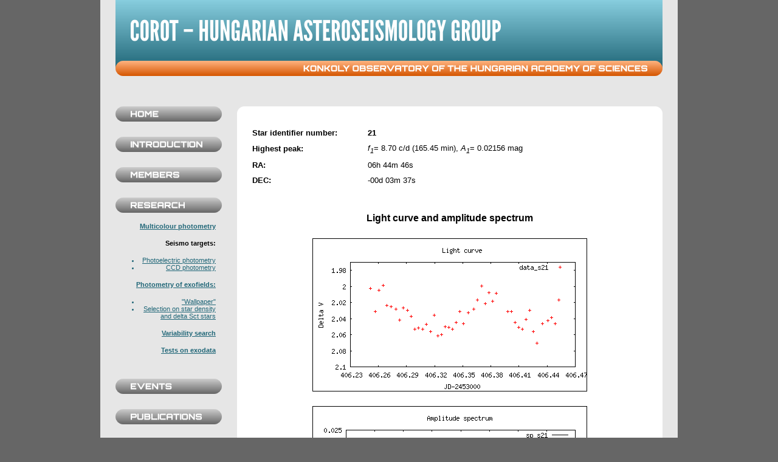

--- FILE ---
content_type: text/html
request_url: https://webarch.konkoly.hu/hag/research/sel21.html
body_size: 8789
content:
<html>
<head>
    <meta HTTP-EQUIV="Content-Type" CONTENT="text/html; charset=ISO-8859-1">
    <title>COROT &#8211; Hungarian Asteroseismology Group</title>
    <link rel=StyleSheet href="../default.css" type="text/css" media=screen>

<script type="text/JavaScript" src="../curvycorners.js"></script> 

<script type="text/JavaScript">
  window.onload = function() {
    var settings = {
      tl: { radius: 12 },
      tr: { radius: 12 },
      bl: { radius: 12 },
      br: { radius: 12 },
      antiAlias: true
    }

    var settings2 = {
      tl: { radius: 12 },
      tr: { radius: 12 },
      bl: { radius: 0 },
      br: { radius: 0 },
      antiAlias: true
    }

    var divObj = document.getElementById("main");
    var divObj2 = document.getElementById("foot");



    curvyCorners(settings, divObj);
curvyCorners(settings2, divObj2);

  }

</script>

<script language="JavaScript">
<!--

// This is my current workaround: 

// to replace document.lastModified - for use with Chrome, FF, & IE
// returns lastModified dateTime of the document, or if unknown the current dateTime
function grab_lastModified() {

function zeroPadding(numberToPad,digitWidth) {
	var result = numberToPad + "";
	
	while(result.length < digitWidth) {
		result = "0" + result;
	}
	
	return result;
}

	if(document.lastModified!="" && document.lastModified!="01/01/1970 00:00:00") 
{ 

		var months = new Array(13);
		months[1] = "January";
		months[2] = "February";
		months[3] = "March";
		months[4] = "April";
		months[5] = "May";
		months[6] = "June";
		months[7] = "July";
		months[8] = "August";
		months[9] = "September";
		months[10] = "October";
		months[11] = "November";
		months[12] = "December";
		var dateObj = new Date(document.lastModified);
		var h = dateObj.getHours();
		var min = dateObj.getMinutes();
		var sec = dateObj.getSeconds();
		var lmonth = months[dateObj.getMonth() + 1];
		var date = dateObj.getDate();
		var fyear = dateObj.getYear();
		if (fyear < 2000) 
		fyear = fyear + 1900
		
		document.write(lmonth + " " + date + ", " + fyear + " " + h + ":" + min + ":" + sec);
		return document.lastModified(); //fake sor

	}

	var d = new Date();

	var months = new Array(13);
	months[1] = "January";
	months[2] = "February";
	months[3] = "March";
	months[4] = "April";
	months[5] = "May";
	months[6] = "June";
	months[7] = "July";
	months[8] = "August";
	months[9] = "September";
	months[10] = "October";
	months[11] = "November";
	months[12] = "December";

	var curMonth = months[d.getMonth() + 1];
	var curDay = d.getDate();
	var curYear = d.getYear();
		if (curYear < 2000) 
		curYear = curYear + 1900
	var curHour = d.getHours();
	var curMin = d.getMinutes();
	var curSec = d.getSeconds();

	var cur_dateTime = zeroPadding(curMonth) + " " + zeroPadding(curDay,2) + ", " + zeroPadding(curYear,4) + " " + zeroPadding(curHour,2) + ":" + zeroPadding(curMin,2) + ":" + zeroPadding(curSec,2);

	return cur_dateTime;
}

//-->
</script>

<script LANGUAGE="Javascript">

function egerbemozog(n)
{
  document.images["gomb"+n].src=document.images['gomb'+n].src.replace("_b","_hover");
}

function egerkimozog(n)
{
  document.images['gomb'+n].src=document.images['gomb'+n].src.replace("_hover","_b");
}

</script>


</head>

<body  bgcolor="#666666" link="" vlink="" marginwidth="0"  marginheight="0" style="margin: 0; text-align: center">

<div id="allall">
<div id="all">
  <div id="head">
	<img name='header' src='../images/hag_header2.png' width='900' height='125' usemap='#header' border='0'>
	<map name='header'>
	<area shape='rect' coords='308,124,877,100' href='http://konkoly.hu/' target="_top">
	</map>
  </div>
  <div id="menu">
	<a href="../index.html" onmouseover="egerbemozog(0)" onmouseout="egerkimozog(0)" onclick="egerkimozog(0)" target="_top"><img name="gomb0" src="../images/home_b.png" border="0"></a><br>
	<div id="menuempty">&nbsp;<br></div>
	<A href="../intro.html" onmouseover="egerbemozog(1)" onmouseout="egerkimozog(1)" onclick="egerkimozog(1)" target="_top"><img name="gomb1" src="../images/introduction_b.png" border="0"></A><br>
	<div id="menuempty">&nbsp;<br></div>
	<A href="../members.html" onmouseover="egerbemozog(2)" onmouseout="egerkimozog(2)" onclick="egerkimozog(2)" target="_top"><img name="gomb2" src="../images/members_b.png" border="0"></A><br>
	<div id="menuempty">&nbsp;<br></div>
	<A href="../research.html" onmouseover="egerbemozog(3)" onmouseout="egerkimozog(3)" onclick="egerkimozog(3)" target="_top"><img name="gomb3" src="../images/research_b.png" border="0"></A><br>
	
		<p style="text-align: right"><span class="text6"><a href="multicolour.html" target="_top" class="bottom">Multicolour photometry</a></span></p>

		<p style="text-align: right"><span class="text6">Seismo targets:</span>
		<ul style="color: #216778; text-align:right;">
		<li class="item7"><span class="black"><A href="photoel.html" target="_top" class="bottom">Photoelectric photometry</A></span></li>
		<li class="item7"><span class="black"><A href="ccd.html" target="_top" class="bottom">CCD photometry</A></span></li>
		</ul></p>

		<p style="text-align: right"><span class="text6"><a href="exo.html" target="_top" class="bottom">Photometry of exofields:</a></span>
		<ul style="color: #216778; text-align:right;">
		<li class="item7"><span class="black"><A href="wallpaper.html" target="_top" class="bottom">"Wallpaper"</A></span></li>
		<li class="item7"><span class="black"><A href="select.html" target="_top" class="bottom">Selection on star density and delta Sct stars</A></span></li>
		</ul></p>

		<p style="text-align: right"><span class="text6"><a href="rotse.html" target="_top" class="bottom">Variability search</a></span></p>

		<p style="text-align: right"><span class="text6"><a href="tests.html" target="_top" class="bottom">Tests on exodata</a></span></p>

	<div id="menuempty">&nbsp;<br></div>
	<A href="../events.html" onmouseover="egerbemozog(4)" onmouseout="egerkimozog(4)" onclick="egerkimozog(4)" target="_top"><img name="gomb4" src="../images/events_b.png" border="0"></A><br>
	<div id="menuempty">&nbsp;<br></div>
	<A href="../publications.html" onmouseover="egerbemozog(5)" onmouseout="egerkimozog(5)" onclick="egerkimozog(5)" target="_top"><img name="gomb5" src="../images/publications_b.png" border="0"></A><br>
	<div id="menuempty">&nbsp;<br></div>
	<A href="../links.html" onmouseover="egerbemozog(6)" onmouseout="egerkimozog(6)" onclick="egerkimozog(6)" target="_top"><img name="gomb6" src="../images/links_b.png" border="0"></A><br>
  </div>
  <div id="main">
		<table bgcolor="#ffffff" width="650px" border="0" cellspacing="0" cellpadding="0" align="center" >
					<tr><TD>&nbsp;</TD></tr>
					<tr><TD>&nbsp;</TD></tr>

					<TR><TD><table bgcolor="#ffffff" width="650" border="0" cellspacing="0" cellpadding="0" align="left">
					<TR><td width="190"><h5 style="margin-bottom: 10">Star identifier number:</h5></td><td><h5 style="margin-bottom: 10;">21</h5></td></TR>
					<TR><td width="190"><h5 style="margin-bottom: 10">Highest peak:</h5></td><td><h5 style="margin-bottom: 10; font-weight: normal"><em>f<sub>1</sub></em>= 8.70 c/d (165.45 min), <em>A<sub>1</sub></em>= 0.02156 mag</h5></td></TR>
					<TR><td width="190"><h5 style="margin-bottom: 10">RA:</h5></td><td><h5 style="margin-bottom: 10; font-weight: normal">06h 44m 46s</h5></td></TR>
					<TR><td width="190"><h5 style="margin-bottom: 10">DEC:</h5></td><td><h5 style="margin-bottom: 10; font-weight: normal">-00d 03m 37s</h5></td></TR>
					</table></TD></tr>

					<tr><TD>&nbsp;</TD></tr>
					<tr><TD>&nbsp;</TD></tr>

					<TR><TD><h4 align="center">Light curve and amplitude spectrum</h4></TD></tr>

					<TR><TD>
					<center>
					<img src="../images/lc_s21.png" align="middle" border="1" vspace="3" style="color: #000000"><br><br>

					<img src="../images/sp_s21.png" align="middle" border="1" vspace="3" style="color: #000000"><br><br>

					<img src="../images/wh_sp_s21.png" align="middle" border="1" vspace="3" style="color: #000000">
					</center></TD></tr>


					<tr><TD>&nbsp;</TD></tr>
					<tr><TD>&nbsp;</TD></tr>

		</table>
  </div>

  <div id="foot">
		<table width="850px" height="25px" border="0" cellspacing="0" cellpadding="0" align="center"><TR><TD><h6 align="left" style="margin-top:6.25px">Webmaster: <a href="http://konkoly.hu/staff/bognar.shtml" target="_top" class="bottom3" style="text-decoration:none">Zs&#243;fia S&#243;dorn&#233; Bogn&#225;r</a>; Design: <a href="http://bognarandras.hu/" target="_top" class="bottom3" style="text-decoration:none" >Andr&#225;s Bogn&#225;r</a></h6></TD><td><h6 align="right" style="margin-top:6.25px">Last modified:
		<script language="JavaScript" type="text/javascript">
    		document.write(grab_lastModified());
		</script></h6></td></TR></table>
  </div>
</div>
</div>

</body>
</html>


--- FILE ---
content_type: text/css
request_url: https://webarch.konkoly.hu/hag/default.css
body_size: 3966
content:

a.bottom:hover {

  color: #d45500;

}

a.bottom {

color: #216778;

}

a.bottom2:hover {

  color: #d45500;

}

a.bottom2 {

color: #216778;

}

a.bottom3:hover {

  color: #d45500;

}

a.bottom3 {

color: white;

}

a.link:hover {

  color: #d45500;

}

a.link {

color: #216778;

}

span.first {

color: black;
margin: 0px 0px 0px 0px;
font-family: verdana, sans-serif;


}

span.first2 {

color: black;
margin: 0px 0px 0px 0px;
font-family: verdana, sans-serif;


}

span.first2:hover {

color: #d45500;

}

a.left:hover {

  color: #d45500;

}

a.left {

color: #216778;

}

a.head:hover {

  color: #d45500;

}

a.head {

color: #216778;

}


li.item1 {

font-size: 14px;
font-family: verdana, sans-serif;
margin-bottom: 15px;
font-weight: normal;

}

span.black {

color: black;

}


p.item2 {

color: black;
font-size: 14px;
font-family: verdana, sans-serif;
margin: 5px 0px 5px 0px;
font-weight: normal;
text-indent: 0px;

}

p.item3 {

color: black;
font-size: 14px;
font-family: verdana, sans-serif;
margin-bottom: 15px;
font-weight: normal;
text-indent: 0px;

}

li.item3 {

font-size: 14px;
font-family: verdana, sans-serif;
margin-bottom: 15px;
font-weight: normal;
text-indent: 0px;

}

li.item4 {

font-size: 12px;
font-family: verdana, sans-serif;
margin-bottom: 15px;
margin-right: 15px;
font-weight: bold;

}

p.item5 {

font-size: 14px;
font-family: verdana, sans-serif;
margin: 5px 0px 5px 0px;
font-weight: normal;
text-indent: 15px;

}

li.item7 {

font-size: 11px;
font-family: verdana, sans-serif;
font-weight: normal;
margin-right: 10px;

}

li.item6 {

font-size: 14px;
font-family: verdana, sans-serif;
margin-bottom: 5px;
font-weight: normal;
text-indent: 0px;

}


li.item8 {

font-size: 13px;
font-family: verdana, sans-serif;
margin-bottom: 5px;
font-weight: normal;
text-indent: 0px;

}



p.text1 {

color: black;
font-size: 16px;
font-family: verdana, sans-serif;
margin: 5px 0px 5px 0px;
font-weight: bold;
text-indent: 15px;

}

p.text2 {

color: black;
font-size: 14px;
font-family: verdana, sans-serif;
margin: 5px 0px 5px 0px;
font-weight: bold;
text-indent: 0px;

}

span.text3 {

color: black;
font-size: 16px;
font-family: verdana, sans-serif;
margin: 5px 0px 5px 0px;
font-weight: bold;
text-indent: 0px;

}

span.text4 {

color: black;
font-size: 14px;
font-family: verdana, sans-serif;
font-weight: normal;
text-indent: 0px;

}

span.text5 {

color: black;
font-size: 12px;
font-family: verdana, sans-serif;
font-weight: normal;
text-indent: 0px;

}

p.text3 {

color: black;
font-size: 14px;
font-family: verdana, sans-serif;
margin-bottom: 10px;
font-weight: normal;
text-indent: 15px;

}

span.text6 {

color: black;
font-size: 11px;
font-family: verdana, sans-serif;
font-weight: bold;
margin-right: 10px;
text-indent: 0px;

}

h2 {

font-size: 24px;
font-family: verdana, sans-serif;

}

h3 {

font-size: 18.5px;
font-family: verdana, sans-serif;

}

h4 {

color: black;
font-size: 16px;
font-family: verdana, sans-serif;

}

h5 {

color: black;
font-size: 13px;
font-family: verdana, sans-serif;

}

h6 {

font-size: 9px;
font-family: verdana, sans-serif;
color: white;

}

#allall  {width:950px;margin:0 auto; background-color:#e6e6e6; padding: 0 0;}

#all     {width:900px;margin:0 auto;}

#head    {width: 900px; height:125px;}

#menu    {float: left; width: 175px; margin-top:50px; margin-bottom: 50px;}

#menuempty {float: left; width: 175px; height: 25px; margin: 0; border: 0; background-color: #e6e6e6}

#main    {float: right; width: 700px; background-color: white; margin-top:50px; margin-bottom: 50px; margin-left:25px; border-radius: 12.5px; -moz-border-radius: 12.5px; -webkit-border-radius: 12.5px;}

#foot    {width: 900px; height:25px; clear: both; background-color: #216778; border-top-right-radius: 12.5px; border-top-left-radius: 12.5px; -moz-border-radius-topright: 12.5px; -moz-border-radius-topleft: 12.5px; -webkit-border-top-right-radius: 12.5px; -webkit-border-top-left-radius: 12.5px;}



--- FILE ---
content_type: application/javascript
request_url: https://webarch.konkoly.hu/hag/curvycorners.js
body_size: 27769
content:
function browserdetect(){var A=navigator.userAgent.toLowerCase();this.isIE=A.indexOf("msie")>-1;this.ieVer=this.isIE?/msie\s(\d\.\d)/.exec(A)[1]:0;this.isMoz=A.indexOf("firefox")!=-1;this.isSafari=A.indexOf("safari")!=-1;this.quirksMode=this.isIE&&(!document.compatMode||document.compatMode.indexOf("BackCompat")>-1);this.isOp="opera" in window;this.isWebKit=A.indexOf("webkit")!=-1;if(this.isIE){this.get_style=function(D,F){if(!(F in D.currentStyle)){return""}var C=/^([\d.]+)(\w*)/.exec(D.currentStyle[F]);if(!C){return D.currentStyle[F]}if(C[1]==0){return"0"}if(C[2]&&C[2]!=="px"){var B=D.style.left;var E=D.runtimeStyle.left;D.runtimeStyle.left=D.currentStyle.left;D.style.left=C[1]+C[2];C[0]=D.style.pixelLeft;D.style.left=B;D.runtimeStyle.left=E}return C[0]}}else{this.get_style=function(B,C){C=C.replace(/([a-z])([A-Z])/g,"$1-$2").toLowerCase();return document.defaultView.getComputedStyle(B,"").getPropertyValue(C)}}}var curvyBrowser=new browserdetect;if(curvyBrowser.isIE){try{document.execCommand("BackgroundImageCache",false,true)}catch(e){}}function curvyCnrSpec(A){this.selectorText=A;this.tlR=this.trR=this.blR=this.brR=0;this.tlu=this.tru=this.blu=this.bru="";this.antiAlias=true}curvyCnrSpec.prototype.setcorner=function(B,C,A,D){if(!B){this.tlR=this.trR=this.blR=this.brR=parseInt(A);this.tlu=this.tru=this.blu=this.bru=D}else{propname=B.charAt(0)+C.charAt(0);this[propname+"R"]=parseInt(A);this[propname+"u"]=D}};curvyCnrSpec.prototype.get=function(D){if(/^(t|b)(l|r)(R|u)$/.test(D)){return this[D]}if(/^(t|b)(l|r)Ru$/.test(D)){var C=D.charAt(0)+D.charAt(1);return this[C+"R"]+this[C+"u"]}if(/^(t|b)Ru?$/.test(D)){var B=D.charAt(0);B+=this[B+"lR"]>this[B+"rR"]?"l":"r";var A=this[B+"R"];if(D.length===3&&D.charAt(2)==="u"){A+=this[B="u"]}return A}throw new Error("Don't recognize property "+D)};curvyCnrSpec.prototype.radiusdiff=function(A){if(A!=="t"&&A!=="b"){throw new Error("Param must be 't' or 'b'")}return Math.abs(this[A+"lR"]-this[A+"rR"])};curvyCnrSpec.prototype.setfrom=function(A){this.tlu=this.tru=this.blu=this.bru="px";if("tl" in A){this.tlR=A.tl.radius}if("tr" in A){this.trR=A.tr.radius}if("bl" in A){this.blR=A.bl.radius}if("br" in A){this.brR=A.br.radius}if("antiAlias" in A){this.antiAlias=A.antiAlias}};curvyCnrSpec.prototype.cloneOn=function(G){var E=["tl","tr","bl","br"];var H=0;var C,A;for(C in E){if(!isNaN(C)){A=this[E[C]+"u"];if(A!==""&&A!=="px"){H=new curvyCnrSpec;break}}}if(!H){H=this}else{var B,D,F=curvyBrowser.get_style(G,"left");for(C in E){if(!isNaN(C)){B=E[C];A=this[B+"u"];D=this[B+"R"];if(A!=="px"){var F=G.style.left;G.style.left=D+A;D=G.style.pixelLeft;G.style.left=F}H[B+"R"]=D;H[B+"u"]="px"}}G.style.left=F}return H};curvyCnrSpec.prototype.radiusSum=function(A){if(A!=="t"&&A!=="b"){throw new Error("Param must be 't' or 'b'")}return this[A+"lR"]+this[A+"rR"]};curvyCnrSpec.prototype.radiusCount=function(A){var B=0;if(this[A+"lR"]){++B}if(this[A+"rR"]){++B}return B};curvyCnrSpec.prototype.cornerNames=function(){var A=[];if(this.tlR){A.push("tl")}if(this.trR){A.push("tr")}if(this.blR){A.push("bl")}if(this.brR){A.push("br")}return A};function operasheet(C){var A=document.styleSheets.item(C).ownerNode.text;A=A.replace(/\/\*(\n|\r|.)*?\*\//g,"");var D=new RegExp("^s*([\\w.#][-\\w.#, ]+)[\\n\\s]*\\{([^}]+border-((top|bottom)-(left|right)-)?radius[^}]*)\\}","mg");var G;this.rules=[];while((G=D.exec(A))!==null){var F=new RegExp("(..)border-((top|bottom)-(left|right)-)?radius:\\s*([\\d.]+)(in|em|px|ex|pt)","g");var E,B=new curvyCnrSpec(G[1]);while((E=F.exec(G[2]))!==null){if(E[1]!=="z-"){B.setcorner(E[3],E[4],E[5],E[6])}}this.rules.push(B)}}operasheet.contains_border_radius=function(A){return/border-((top|bottom)-(left|right)-)?radius/.test(document.styleSheets.item(A).ownerNode.text)};function curvyCorners(){var G,D,E,B,J;if(typeof arguments[0]!=="object"){throw curvyCorners.newError("First parameter of curvyCorners() must be an object.")}if(arguments[0] instanceof curvyCnrSpec){B=arguments[0];if(!B.selectorText&&typeof arguments[1]==="string"){B.selectorText=arguments[1]}}else{if(typeof arguments[1]!=="object"&&typeof arguments[1]!=="string"){throw curvyCorners.newError("Second parameter of curvyCorners() must be an object or a class name.")}D=arguments[1];if(typeof D!=="string"){D=""}if(D!==""&&D.charAt(0)!=="."&&"autoPad" in arguments[0]){D="."+D}B=new curvyCnrSpec(D);B.setfrom(arguments[0])}if(B.selectorText){J=0;var I=B.selectorText.replace(/\s+$/,"").split(/,\s*/);E=new Array;function A(M){var L=M.split("#");return(L.length===2?"#":"")+L.pop()}for(G=0;G<I.length;++G){var K=A(I[G]);var H=K.split(" ");switch(K.charAt(0)){case"#":D=H.length===1?K:H[0];D=document.getElementById(D.substr(1));if(D===null){curvyCorners.alert("No object with ID "+K+" exists yet.\nCall curvyCorners(settings, obj) when it is created.")}else{if(H.length===1){E.push(D)}else{E=E.concat(curvyCorners.getElementsByClass(H[1],D))}}break;default:if(H.length===1){E=E.concat(curvyCorners.getElementsByClass(K))}else{var C=curvyCorners.getElementsByClass(H[0]);for(D=0;D<C.length;++D){E=E.concat(curvyCorners.getElementsByClass(H[1],C))}}}}}else{J=1;E=arguments}for(G=J,D=E.length;G<D;++G){if(E[G]&&(!("IEborderRadius" in E[G].style)||E[G].style.IEborderRadius!="set")){if(E[G].className&&E[G].className.indexOf("curvyRedraw")!==-1){if(typeof curvyCorners.redrawList==="undefined"){curvyCorners.redrawList=new Array}curvyCorners.redrawList.push({node:E[G],spec:B,copy:E[G].cloneNode(false)})}E[G].style.IEborderRadius="set";var F=new curvyObject(B,E[G]);F.applyCorners()}}}curvyCorners.prototype.applyCornersToAll=function(){curvyCorners.alert("This function is now redundant. Just call curvyCorners(). See documentation.")};curvyCorners.redraw=function(){if(!curvyBrowser.isOp&&!curvyBrowser.isIE){return}if(!curvyCorners.redrawList){throw curvyCorners.newError("curvyCorners.redraw() has nothing to redraw.")}var E=curvyCorners.bock_redraw;curvyCorners.block_redraw=true;for(var A in curvyCorners.redrawList){if(isNaN(A)){continue}var D=curvyCorners.redrawList[A];if(!D.node.clientWidth){continue}var B=D.copy.cloneNode(false);for(var C=D.node.firstChild;C!=null;C=C.nextSibling){if(C.className==="autoPadDiv"){break}}if(!C){curvyCorners.alert("Couldn't find autoPad DIV");break}D.node.parentNode.replaceChild(B,D.node);while(C.firstChild){B.appendChild(C.removeChild(C.firstChild))}D=new curvyObject(D.spec,D.node=B);D.applyCorners()}curvyCorners.block_redraw=E};curvyCorners.adjust=function(obj,prop,newval){if(curvyBrowser.isOp||curvyBrowser.isIE){if(!curvyCorners.redrawList){throw curvyCorners.newError("curvyCorners.adjust() has nothing to adjust.")}var i,j=curvyCorners.redrawList.length;for(i=0;i<j;++i){if(curvyCorners.redrawList[i].node===obj){break}}if(i===j){throw curvyCorners.newError("Object not redrawable")}obj=curvyCorners.redrawList[i].copy}if(prop.indexOf(".")===-1){obj[prop]=newval}else{eval("obj."+prop+"='"+newval+"'")}};curvyCorners.handleWinResize=function(){if(!curvyCorners.block_redraw){curvyCorners.redraw()}};curvyCorners.setWinResize=function(A){curvyCorners.block_redraw=!A};curvyCorners.newError=function(A){return new Error("curvyCorners Error:\n"+A)};curvyCorners.alert=function(A){if(typeof curvyCornersVerbose==="undefined"||curvyCornersVerbose){alert(A)}};function curvyObject(){var U;this.box=arguments[1];this.settings=arguments[0];this.topContainer=this.bottomContainer=this.shell=U=null;var K=this.box.clientWidth;if(!K&&curvyBrowser.isIE){this.box.style.zoom=1;K=this.box.clientWidth}if(!K){if(!this.box.parentNode){throw this.newError("box has no parent!")}for(U=this.box;;U=U.parentNode){if(!U||U.tagName==="BODY"){this.applyCorners=function(){};curvyCorners.alert(this.errmsg("zero-width box with no accountable parent","warning"));return}if(U.style.display==="none"){break}}U.style.display="block";K=this.box.clientWidth}if(arguments[0] instanceof curvyCnrSpec){this.spec=arguments[0].cloneOn(this.box)}else{this.spec=new curvyCnrSpec("");this.spec.setfrom(this.settings)}var b=curvyBrowser.get_style(this.box,"borderTopWidth");var J=curvyBrowser.get_style(this.box,"borderBottomWidth");var D=curvyBrowser.get_style(this.box,"borderLeftWidth");var B=curvyBrowser.get_style(this.box,"borderRightWidth");var I=curvyBrowser.get_style(this.box,"borderTopColor");var G=curvyBrowser.get_style(this.box,"borderBottomColor");var A=curvyBrowser.get_style(this.box,"borderLeftColor");var E=curvyBrowser.get_style(this.box,"backgroundColor");var C=curvyBrowser.get_style(this.box,"backgroundImage");var Y=curvyBrowser.get_style(this.box,"backgroundRepeat");if(this.box.currentStyle&&this.box.currentStyle.backgroundPositionX){var R=curvyBrowser.get_style(this.box,"backgroundPositionX");var P=curvyBrowser.get_style(this.box,"backgroundPositionY")}else{var R=curvyBrowser.get_style(this.box,"backgroundPosition");R=R.split(" ");var P=R[1];R=R[0]}var O=curvyBrowser.get_style(this.box,"position");var Z=curvyBrowser.get_style(this.box,"paddingTop");var c=curvyBrowser.get_style(this.box,"paddingBottom");var Q=curvyBrowser.get_style(this.box,"paddingLeft");var a=curvyBrowser.get_style(this.box,"paddingRight");var S=curvyBrowser.get_style(this.box,"border");filter=curvyBrowser.ieVer>7?curvyBrowser.get_style(this.box,"filter"):null;var H=this.spec.get("tR");var M=this.spec.get("bR");var W=function(f){if(typeof f==="number"){return f}if(typeof f!=="string"){throw new Error("unexpected styleToNPx type "+typeof f)}var d=/^[-\d.]([a-z]+)$/.exec(f);if(d&&d[1]!="px"){throw new Error("Unexpected unit "+d[1])}if(isNaN(f=parseInt(f))){f=0}return f};var T=function(d){return d<=0?"0":d+"px"};try{this.borderWidth=W(b);this.borderWidthB=W(J);this.borderWidthL=W(D);this.borderWidthR=W(B);this.boxColour=curvyObject.format_colour(E);this.topPadding=W(Z);this.bottomPadding=W(c);this.leftPadding=W(Q);this.rightPadding=W(a);this.boxWidth=K;this.boxHeight=this.box.clientHeight;this.borderColour=curvyObject.format_colour(I);this.borderColourB=curvyObject.format_colour(G);this.borderColourL=curvyObject.format_colour(A);this.borderString=this.borderWidth+"px solid "+this.borderColour;this.borderStringB=this.borderWidthB+"px solid "+this.borderColourB;this.backgroundImage=((C!="none")?C:"");this.backgroundRepeat=Y}catch(X){throw this.newError("getMessage" in X?X.getMessage():X.message)}var F=this.boxHeight;var V=K;if(curvyBrowser.isOp){R=W(R);P=W(P);if(R){var N=V+this.borderWidthL+this.borderWidthR;if(R>N){R=N}R=(N/R*100)+"%"}if(P){var N=F+this.borderWidth+this.borderWidthB;if(P>N){P=N}P=(N/P*100)+"%"}}if(curvyBrowser.quirksMode){}else{this.boxWidth-=this.leftPadding+this.rightPadding;this.boxHeight-=this.topPadding+this.bottomPadding}this.contentContainer=document.createElement("div");if(filter){this.contentContainer.style.filter=filter}while(this.box.firstChild){this.contentContainer.appendChild(this.box.removeChild(this.box.firstChild))}if(O!="absolute"){this.box.style.position="relative"}this.box.style.padding="0";this.box.style.border=this.box.style.backgroundImage="none";this.box.style.backgroundColor="transparent";this.box.style.width=(V+this.borderWidthL+this.borderWidthR)+"px";this.box.style.height=(F+this.borderWidth+this.borderWidthB)+"px";var L=document.createElement("div");L.style.position="absolute";if(filter){L.style.filter=filter}if(curvyBrowser.quirksMode){L.style.width=(V+this.borderWidthL+this.borderWidthR)+"px"}else{L.style.width=V+"px"}L.style.height=T(F+this.borderWidth+this.borderWidthB-H-M);L.style.padding="0";L.style.top=H+"px";L.style.left="0";if(this.borderWidthL){L.style.borderLeft=this.borderWidthL+"px solid "+this.borderColourL}if(this.borderWidth&&!H){L.style.borderTop=this.borderWidth+"px solid "+this.borderColour}if(this.borderWidthR){L.style.borderRight=this.borderWidthR+"px solid "+this.borderColourL}if(this.borderWidthB&&!M){L.style.borderBottom=this.borderWidthB+"px solid "+this.borderColourB}L.style.backgroundColor=E;L.style.backgroundImage=this.backgroundImage;L.style.backgroundRepeat=this.backgroundRepeat;this.shell=this.box.appendChild(L);K=curvyBrowser.get_style(this.shell,"width");if(K===""||K==="auto"||K.indexOf("%")!==-1){throw this.newError("Shell width is "+K)}this.boxWidth=(K!=""&&K!="auto"&&K.indexOf("%")==-1)?parseInt(K):this.shell.clientWidth;this.applyCorners=function(){if(this.backgroundObject){var w=function(AO,i,t){if(AO===0){return 0}var k;if(AO==="right"||AO==="bottom"){return t-i}if(AO==="center"){return(t-i)/2}if(AO.indexOf("%")>0){return(t-i)*100/parseInt(AO)}return W(AO)};this.backgroundPosX=w(R,this.backgroundObject.width,V);this.backgroundPosY=w(P,this.backgroundObject.height,F)}else{if(this.backgroundImage){this.backgroundPosX=W(R);this.backgroundPosY=W(P)}}if(H){v=document.createElement("div");v.style.width=this.boxWidth+"px";v.style.fontSize="1px";v.style.overflow="hidden";v.style.position="absolute";v.style.paddingLeft=this.borderWidth+"px";v.style.paddingRight=this.borderWidth+"px";v.style.height=H+"px";v.style.top=-H+"px";v.style.left=-this.borderWidthL+"px";this.topContainer=this.shell.appendChild(v)}if(M){var v=document.createElement("div");v.style.width=this.boxWidth+"px";v.style.fontSize="1px";v.style.overflow="hidden";v.style.position="absolute";v.style.paddingLeft=this.borderWidthB+"px";v.style.paddingRight=this.borderWidthB+"px";v.style.height=M+"px";v.style.bottom=-M+"px";v.style.left=-this.borderWidthL+"px";this.bottomContainer=this.shell.appendChild(v)}var AG=this.spec.cornerNames();for(var AK in AG){if(!isNaN(AK)){var AC=AG[AK];var AD=this.spec[AC+"R"];var AE,AH,j,AF;if(AC=="tr"||AC=="tl"){AE=this.borderWidth;AH=this.borderColour;AF=this.borderWidth}else{AE=this.borderWidthB;AH=this.borderColourB;AF=this.borderWidthB}j=AD-AF;var u=document.createElement("div");u.style.height=this.spec.get(AC+"Ru");u.style.width=this.spec.get(AC+"Ru");u.style.position="absolute";u.style.fontSize="1px";u.style.overflow="hidden";var r,q,p;var n=filter?parseInt(/alpha\(opacity.(\d+)\)/.exec(filter)[1]):100;for(r=0;r<AD;++r){var m=(r+1>=j)?-1:Math.floor(Math.sqrt(Math.pow(j,2)-Math.pow(r+1,2)))-1;if(j!=AD){var h=(r>=j)?-1:Math.ceil(Math.sqrt(Math.pow(j,2)-Math.pow(r,2)));var f=(r+1>=AD)?-1:Math.floor(Math.sqrt(Math.pow(AD,2)-Math.pow((r+1),2)))-1}var d=(r>=AD)?-1:Math.ceil(Math.sqrt(Math.pow(AD,2)-Math.pow(r,2)));if(m>-1){this.drawPixel(r,0,this.boxColour,n,(m+1),u,true,AD)}if(j!=AD){if(this.spec.antiAlias){for(q=m+1;q<h;++q){if(this.backgroundImage!=""){var g=curvyObject.pixelFraction(r,q,j)*100;this.drawPixel(r,q,AH,n,1,u,g>=30,AD)}else{if(this.boxColour!=="transparent"){var AB=curvyObject.BlendColour(this.boxColour,AH,curvyObject.pixelFraction(r,q,j));this.drawPixel(r,q,AB,n,1,u,false,AD)}else{this.drawPixel(r,q,AH,n>>1,1,u,false,AD)}}}if(f>=h){if(h==-1){h=0}this.drawPixel(r,h,AH,n,(f-h+1),u,false,0)}p=AH;q=f}else{if(f>m){this.drawPixel(r,(m+1),AH,n,(f-m),u,false,0)}}}else{p=this.boxColour;q=m}if(this.spec.antiAlias){while(++q<d){this.drawPixel(r,q,p,(curvyObject.pixelFraction(r,q,AD)*n),1,u,AF<=0,AD)}}}for(var y=0,AJ=u.childNodes.length;y<AJ;++y){var s=u.childNodes[y];var AI=parseInt(s.style.top);var AM=parseInt(s.style.left);var AN=parseInt(s.style.height);if(AC=="tl"||AC=="bl"){s.style.left=(AD-AM-1)+"px"}if(AC=="tr"||AC=="tl"){s.style.top=(AD-AN-AI)+"px"}s.style.backgroundRepeat=this.backgroundRepeat;if(this.backgroundImage){switch(AC){case"tr":s.style.backgroundPosition=(this.backgroundPosX-this.borderWidthL+AD-V-AM)+"px "+(this.backgroundPosY+AN+AI+this.borderWidth-AD)+"px";break;case"tl":s.style.backgroundPosition=(this.backgroundPosX-AD+AM+this.borderWidthL)+"px "+(this.backgroundPosY-AD+AN+AI+this.borderWidth)+"px";break;case"bl":s.style.backgroundPosition=(this.backgroundPosX-AD+AM+1+this.borderWidthL)+"px "+(this.backgroundPosY-F-this.borderWidth+(curvyBrowser.quirksMode?AI:-AI)+AD)+"px";break;case"br":if(curvyBrowser.quirksMode){s.style.backgroundPosition=(this.backgroundPosX+this.borderWidthL-V+AD-AM)+"px "+(this.backgroundPosY-F-this.borderWidth+AI+AD)+"px"}else{s.style.backgroundPosition=(this.backgroundPosX-this.borderWidthL-V+AD-AM)+"px "+(this.backgroundPosY-F-this.borderWidth+AD-AI)+"px"}}}}switch(AC){case"tl":u.style.top=u.style.left="0";this.topContainer.appendChild(u);break;case"tr":u.style.top=u.style.right="0";this.topContainer.appendChild(u);break;case"bl":u.style.bottom=u.style.left="0";this.bottomContainer.appendChild(u);break;case"br":u.style.bottom=u.style.right="0";this.bottomContainer.appendChild(u)}}}var x={t:this.spec.radiusdiff("t"),b:this.spec.radiusdiff("b")};for(z in x){if(typeof z==="function"){continue}if(!this.spec.get(z+"R")){continue}if(x[z]){if(this.backgroundImage&&this.spec.radiusSum(z)!==x[z]){curvyCorners.alert(this.errmsg("Not supported: unequal non-zero top/bottom radii with background image"))}var AL=(this.spec[z+"lR"]<this.spec[z+"rR"])?z+"l":z+"r";var l=document.createElement("div");l.style.height=x[z]+"px";l.style.width=this.spec.get(AL+"Ru");l.style.position="absolute";l.style.fontSize="1px";l.style.overflow="hidden";l.style.backgroundColor=this.boxColour;switch(AL){case"tl":l.style.bottom=l.style.left="0";l.style.borderLeft=this.borderString;this.topContainer.appendChild(l);break;case"tr":l.style.bottom=l.style.right="0";l.style.borderRight=this.borderString;this.topContainer.appendChild(l);break;case"bl":l.style.top=l.style.left="0";l.style.borderLeft=this.borderStringB;this.bottomContainer.appendChild(l);break;case"br":l.style.top=l.style.right="0";l.style.borderRight=this.borderStringB;this.bottomContainer.appendChild(l)}}var o=document.createElement("div");if(filter){o.style.filter=filter}o.style.position="relative";o.style.fontSize="1px";o.style.overflow="hidden";o.style.width=this.fillerWidth(z);o.style.backgroundColor=this.boxColour;o.style.backgroundImage=this.backgroundImage;o.style.backgroundRepeat=this.backgroundRepeat;switch(z){case"t":if(this.topContainer){if(curvyBrowser.quirksMode){o.style.height=100+H+"px"}else{o.style.height=100+H-this.borderWidth+"px"}o.style.marginLeft=this.spec.tlR?(this.spec.tlR-this.borderWidthL)+"px":"0";o.style.borderTop=this.borderString;if(this.backgroundImage){var AA=this.spec.tlR?(this.backgroundPosX-(H-this.borderWidthL))+"px ":"0 ";o.style.backgroundPosition=AA+this.backgroundPosY+"px";this.shell.style.backgroundPosition=this.backgroundPosX+"px "+(this.backgroundPosY-H+this.borderWidthL)+"px"}this.topContainer.appendChild(o)}break;case"b":if(this.bottomContainer){if(curvyBrowser.quirksMode){o.style.height=M+"px"}else{o.style.height=M-this.borderWidthB+"px"}o.style.marginLeft=this.spec.blR?(this.spec.blR-this.borderWidthL)+"px":"0";o.style.borderBottom=this.borderStringB;if(this.backgroundImage){var AA=this.spec.blR?(this.backgroundPosX+this.borderWidthL-M)+"px ":this.backgroundPosX+"px ";o.style.backgroundPosition=AA+(this.backgroundPosY-F-this.borderWidth+M)+"px"}this.bottomContainer.appendChild(o)}}}this.contentContainer.style.position="absolute";this.contentContainer.className="autoPadDiv";this.contentContainer.style.left=this.borderWidthL+"px";this.contentContainer.style.paddingTop=this.topPadding+"px";this.contentContainer.style.top=this.borderWidth+"px";this.contentContainer.style.paddingLeft=this.leftPadding+"px";this.contentContainer.style.paddingRight=this.rightPadding+"px";z=V;if(!curvyBrowser.quirksMode){z-=this.leftPadding+this.rightPadding}this.contentContainer.style.width=z+"px";this.contentContainer.style.textAlign=curvyBrowser.get_style(this.box,"textAlign");this.box.style.textAlign="left";this.box.appendChild(this.contentContainer);if(U){U.style.display="none"}};if(this.backgroundImage){R=this.backgroundCheck(R);P=this.backgroundCheck(P);if(this.backgroundObject){this.backgroundObject.holdingElement=this;this.dispatch=this.applyCorners;this.applyCorners=function(){if(this.backgroundObject.complete){this.dispatch()}else{this.backgroundObject.onload=new Function("curvyObject.dispatch(this.holdingElement);")}}}}}curvyObject.prototype.backgroundCheck=function(B){if(B==="top"||B==="left"||parseInt(B)===0){return 0}if(!(/^[-\d.]+px$/.test(B))&&!this.backgroundObject){this.backgroundObject=new Image;var A=function(D){var C=/url\("?([^'"]+)"?\)/.exec(D);return(C?C[1]:D)};this.backgroundObject.src=A(this.backgroundImage)}return B};curvyObject.dispatch=function(A){if("dispatch" in A){A.dispatch()}else{throw A.newError("No dispatch function")}};curvyObject.prototype.drawPixel=function(J,G,A,F,H,I,C,E){var B=document.createElement("div");B.style.height=H+"px";B.style.width="1px";B.style.position="absolute";B.style.fontSize="1px";B.style.overflow="hidden";var D=this.spec.get("tR");B.style.backgroundColor=A;if(C&&this.backgroundImage!=""){B.style.backgroundImage=this.backgroundImage;B.style.backgroundPosition="-"+(this.boxWidth-(E-J)+this.borderWidth)+"px -"+((this.boxHeight+D+G)-this.borderWidth)+"px"}if(F!=100){curvyObject.setOpacity(B,F)}B.style.top=G+"px";B.style.left=J+"px";I.appendChild(B)};curvyObject.prototype.fillerWidth=function(A){var B=curvyBrowser.quirksMode?0:this.spec.radiusCount(A)*this.borderWidthL;return(this.boxWidth-this.spec.radiusSum(A)+B)+"px"};curvyObject.prototype.errmsg=function(C,D){var B="\ntag: "+this.box.tagName;if(this.box.id){B+="\nid: "+this.box.id}if(this.box.className){B+="\nclass: "+this.box.className}var A;if((A=this.box.parentNode)===null){B+="\n(box has no parent)"}else{B+="\nParent tag: "+A.tagName;if(A.id){B+="\nParent ID: "+A.id}if(A.className){B+="\nParent class: "+A.className}}if(D===undefined){D="warning"}return"curvyObject "+D+":\n"+C+B};curvyObject.prototype.newError=function(A){return new Error(this.errmsg(A,"exception"))};curvyObject.IntToHex=function(B){var A=["0","1","2","3","4","5","6","7","8","9","A","B","C","D","E","F"];return A[B>>>4]+""+A[B&15]};curvyObject.BlendColour=function(L,J,G){if(L==="transparent"||J==="transparent"){throw this.newError("Cannot blend with transparent")}if(L.charAt(0)!=="#"){L=curvyObject.format_colour(L)}if(J.charAt(0)!=="#"){J=curvyObject.format_colour(J)}var D=parseInt(L.substr(1,2),16);var K=parseInt(L.substr(3,2),16);var F=parseInt(L.substr(5,2),16);var C=parseInt(J.substr(1,2),16);var I=parseInt(J.substr(3,2),16);var E=parseInt(J.substr(5,2),16);if(G>1||G<0){G=1}var H=Math.round((D*G)+(C*(1-G)));if(H>255){H=255}if(H<0){H=0}var B=Math.round((K*G)+(I*(1-G)));if(B>255){B=255}if(B<0){B=0}var A=Math.round((F*G)+(E*(1-G)));if(A>255){A=255}if(A<0){A=0}return"#"+curvyObject.IntToHex(H)+curvyObject.IntToHex(B)+curvyObject.IntToHex(A)};curvyObject.pixelFraction=function(H,G,A){var J;var E=A*A;var B=new Array(2);var F=new Array(2);var I=0;var C="";var D=Math.sqrt(E-Math.pow(H,2));if(D>=G&&D<(G+1)){C="Left";B[I]=0;F[I]=D-G;++I}D=Math.sqrt(E-Math.pow(G+1,2));if(D>=H&&D<(H+1)){C+="Top";B[I]=D-H;F[I]=1;++I}D=Math.sqrt(E-Math.pow(H+1,2));if(D>=G&&D<(G+1)){C+="Right";B[I]=1;F[I]=D-G;++I}D=Math.sqrt(E-Math.pow(G,2));if(D>=H&&D<(H+1)){C+="Bottom";B[I]=D-H;F[I]=0}switch(C){case"LeftRight":J=Math.min(F[0],F[1])+((Math.max(F[0],F[1])-Math.min(F[0],F[1]))/2);break;case"TopRight":J=1-(((1-B[0])*(1-F[1]))/2);break;case"TopBottom":J=Math.min(B[0],B[1])+((Math.max(B[0],B[1])-Math.min(B[0],B[1]))/2);break;case"LeftBottom":J=F[0]*B[1]/2;break;default:J=1}return J};curvyObject.rgb2Array=function(A){var B=A.substring(4,A.indexOf(")"));return B.split(", ")};curvyObject.rgb2Hex=function(B){try{var C=curvyObject.rgb2Array(B);var G=parseInt(C[0]);var E=parseInt(C[1]);var A=parseInt(C[2]);var D="#"+curvyObject.IntToHex(G)+curvyObject.IntToHex(E)+curvyObject.IntToHex(A)}catch(F){var H="getMessage" in F?F.getMessage():F.message;throw new Error("Error ("+H+") converting RGB value to Hex in rgb2Hex")}return D};curvyObject.setOpacity=function(F,C){C=(C==100)?99.999:C;if(curvyBrowser.isSafari&&F.tagName!="IFRAME"){var B=curvyObject.rgb2Array(F.style.backgroundColor);var E=parseInt(B[0]);var D=parseInt(B[1]);var A=parseInt(B[2]);F.style.backgroundColor="rgba("+E+", "+D+", "+A+", "+C/100+")"}else{if(typeof F.style.opacity!=="undefined"){F.style.opacity=C/100}else{if(typeof F.style.MozOpacity!=="undefined"){F.style.MozOpacity=C/100}else{if(typeof F.style.filter!="undefined"){F.style.filter="alpha(opacity="+C+")"}else{if(typeof F.style.KHTMLOpacity!="undefined"){F.style.KHTMLOpacity=C/100}}}}}};function addEvent(D,C,B,A){if(D.addEventListener){D.addEventListener(C,B,A);return true}if(D.attachEvent){return D.attachEvent("on"+C,B)}D["on"+C]=B;return false}curvyObject.getComputedColour=function(E){var F=document.createElement("DIV");F.style.backgroundColor=E;document.body.appendChild(F);if(window.getComputedStyle){var D=document.defaultView.getComputedStyle(F,null).getPropertyValue("background-color");F.parentNode.removeChild(F);if(D.substr(0,3)==="rgb"){D=curvyObject.rgb2Hex(D)}return D}else{var A=document.body.createTextRange();A.moveToElementText(F);A.execCommand("ForeColor",false,E);var B=A.queryCommandValue("ForeColor");var C="rgb("+(B&255)+", "+((B&65280)>>8)+", "+((B&16711680)>>16)+")";F.parentNode.removeChild(F);A=null;return curvyObject.rgb2Hex(C)}};curvyObject.format_colour=function(A){if(A!=""&&A!="transparent"){if(A.substr(0,3)==="rgb"){A=curvyObject.rgb2Hex(A)}else{if(A.charAt(0)!=="#"){A=curvyObject.getComputedColour(A)}else{if(A.length===4){A="#"+A.charAt(1)+A.charAt(1)+A.charAt(2)+A.charAt(2)+A.charAt(3)+A.charAt(3)}}}}return A};curvyCorners.getElementsByClass=function(H,F){var E=new Array;if(F===undefined){F=document}H=H.split(".");var A="*";if(H.length===1){A=H[0];H=false}else{if(H[0]){A=H[0]}H=H[1]}var D,C,B;if(A.charAt(0)==="#"){C=document.getElementById(A.substr(1));if(C){E.push(C)}}else{C=F.getElementsByTagName(A);B=C.length;if(H){var G=new RegExp("(^|\\s)"+H+"(\\s|$)");for(D=0;D<B;++D){if(G.test(C[D].className)){E.push(C[D])}}}else{for(D=0;D<B;++D){E.push(C[D])}}}return E};if(curvyBrowser.isMoz||curvyBrowser.isWebKit){var curvyCornersNoAutoScan=true}else{curvyCorners.scanStyles=function(){function B(F){var G=/^[\d.]+(\w+)$/.exec(F);return G[1]}var E,D,C;if(curvyBrowser.isIE){function A(L){var J=L.style;if(curvyBrowser.ieVer>6){var H=J["-webkit-border-radius"]||0;var K=J["-webkit-border-top-right-radius"]||0;var F=J["-webkit-border-top-left-radius"]||0;var G=J["-webkit-border-bottom-right-radius"]||0;var M=J["-webkit-border-bottom-left-radius"]||0}else{var H=J["webkit-border-radius"]||0;var K=J["webkit-border-top-right-radius"]||0;var F=J["webkit-border-top-left-radius"]||0;var G=J["webkit-border-bottom-right-radius"]||0;var M=J["webkit-border-bottom-left-radius"]||0}if(H||F||K||G||M){var I=new curvyCnrSpec(L.selectorText);if(H){I.setcorner(null,null,parseInt(H),B(H))}else{if(K){I.setcorner("t","r",parseInt(K),B(K))}if(F){I.setcorner("t","l",parseInt(F),B(F))}if(M){I.setcorner("b","l",parseInt(M),B(M))}if(G){I.setcorner("b","r",parseInt(G),B(G))}}curvyCorners(I)}}for(E=0;E<document.styleSheets.length;++E){if(document.styleSheets[E].imports){for(D=0;D<document.styleSheets[E].imports.length;++D){for(C=0;C<document.styleSheets[E].imports[D].rules.length;++C){A(document.styleSheets[E].imports[D].rules[C])}}}for(D=0;D<document.styleSheets[E].rules.length;++D){A(document.styleSheets[E].rules[D])}}}else{if(curvyBrowser.isOp){for(E=0;E<document.styleSheets.length;++E){if(operasheet.contains_border_radius(E)){C=new operasheet(E);for(D in C.rules){if(!isNaN(D)){curvyCorners(C.rules[D])}}}}}else{curvyCorners.alert("Scanstyles does nothing in Webkit/Firefox")}}};curvyCorners.init=function(){if(arguments.callee.done){return}arguments.callee.done=true;if(curvyBrowser.isWebKit&&curvyCorners.init.timer){clearInterval(curvyCorners.init.timer);curvyCorners.init.timer=null}curvyCorners.scanStyles()}}if(typeof curvyCornersNoAutoScan==="undefined"||curvyCornersNoAutoScan===false){if(curvyBrowser.isOp){document.addEventListener("DOMContentLoaded",curvyCorners.init,false)}else{addEvent(window,"load",curvyCorners.init,false)}};